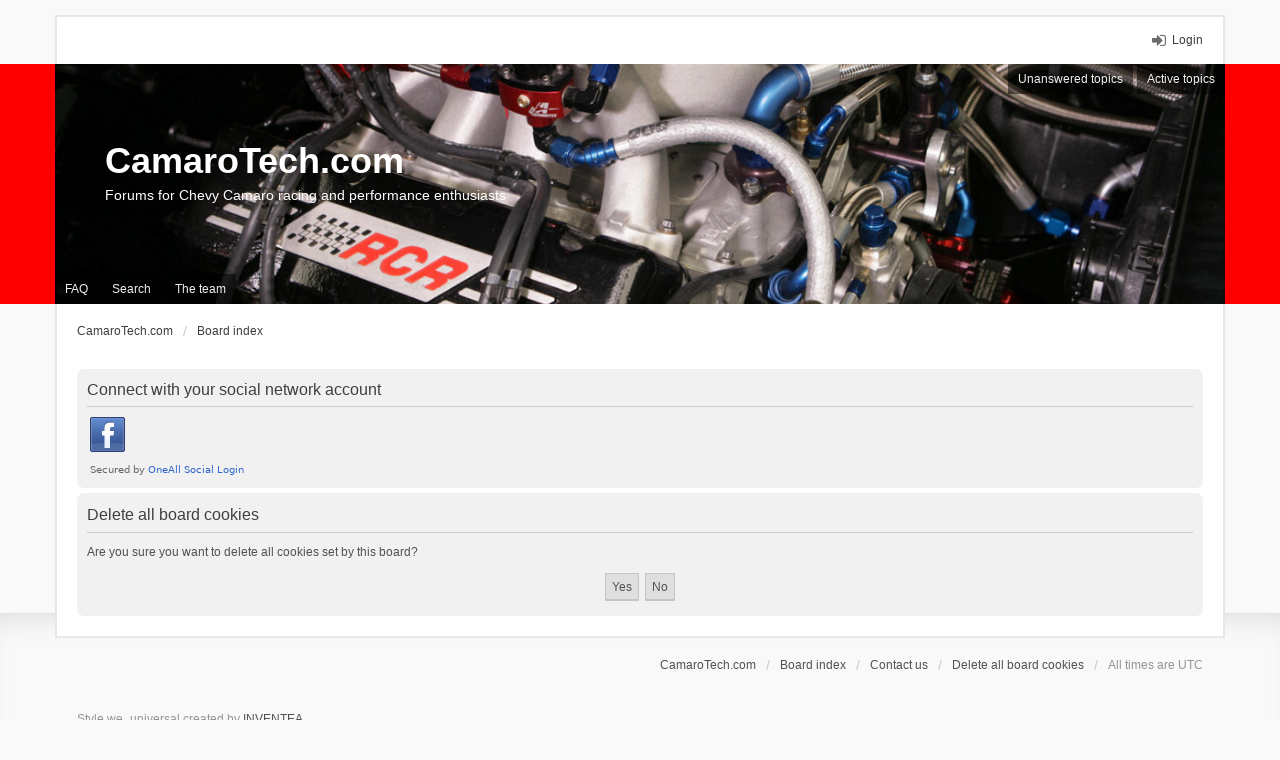

--- FILE ---
content_type: text/html; charset=utf-8
request_url: https://www.google.com/recaptcha/api2/aframe
body_size: 268
content:
<!DOCTYPE HTML><html><head><meta http-equiv="content-type" content="text/html; charset=UTF-8"></head><body><script nonce="Lfo7K98dZn8-Y6jDZMD0hQ">/** Anti-fraud and anti-abuse applications only. See google.com/recaptcha */ try{var clients={'sodar':'https://pagead2.googlesyndication.com/pagead/sodar?'};window.addEventListener("message",function(a){try{if(a.source===window.parent){var b=JSON.parse(a.data);var c=clients[b['id']];if(c){var d=document.createElement('img');d.src=c+b['params']+'&rc='+(localStorage.getItem("rc::a")?sessionStorage.getItem("rc::b"):"");window.document.body.appendChild(d);sessionStorage.setItem("rc::e",parseInt(sessionStorage.getItem("rc::e")||0)+1);localStorage.setItem("rc::h",'1763821511826');}}}catch(b){}});window.parent.postMessage("_grecaptcha_ready", "*");}catch(b){}</script></body></html>

--- FILE ---
content_type: text/css
request_url: http://forums.camarotech.com/styles/we_universal/theme/we_universal_custom.css
body_size: 1160
content:
.inventea-dashboard {
	background-image: url("images/YouTube-Channel-background-1303_Engine.jpg");
        
} 
/* Red header background color under header image */
.inventea-header {
        background: #ff0000;
}

/* Forum categories in red title bar */
.forabg ul.topiclist {
	background-color: #ff0000;
}

div#ct-footer{
width:100%;
height: 240px;
background:#777777;
background-image:url(http://www.camarotech.com/images/footer_pattern.png);
background-repeat:repeat-x;
border-top:7px solid #000000;
clear:both;
padding:15px;
margin:0;
font-size:13px;
font-color:#ffffff;
font-weight: bold;
text-decoration : none;
}

.ct-footer a:link {text-decoration: none; color: #ffffff;}
.ct-footer a:visited {text-decoration: none; color: #ffffff;}
.ct-footer a:active {text-decoration: none; color: #ffffff;}
.ct-footer a:hover {text-decoration: underline; color: #ffffff;}

div#ct-footerLinks{
float: left;
background-color : transparent;
margin-left: 10px;
}

div#ct-footerAd{
float: left;
background-color : transparent;
margin-left: 10px;
padding: 0px 0px 0px 0px;
}

div#ct-footerSocialMedia{
float: right;
background-color : transparent;
margin-right:15px;
}
